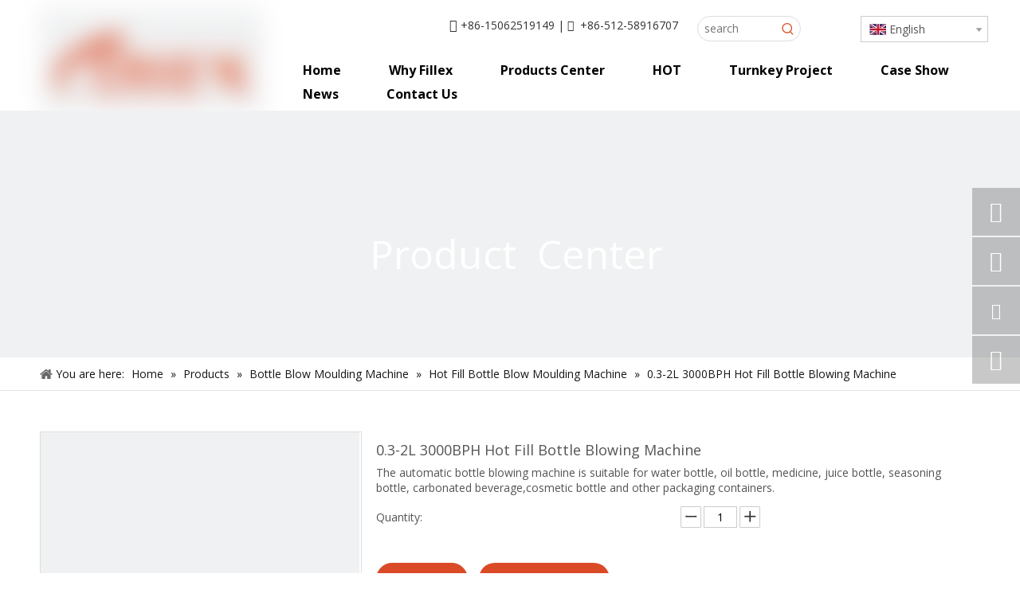

--- FILE ---
content_type: text/css;charset=UTF-8
request_url: https://rororwxhljqllm5p-static.micyjz.com/static/t-7jBmBKiKoolqjpjkoqnij/assets/widget/style/component/graphic/graphic.css
body_size: 121
content:
.sitewidget-graphic table[cellspacing="10"]{border-spacing:10px;border-collapse:separate}
.sitewidget-graphic table thead td{vertical-align:bottom}
.sitewidget-graphic img{max-width:100%}
.sitewidget-graphic table img{max-width:100%;width:100%\0}
.sitewidget-graphic .sitewidget-bd *,.sitewidget-text .sitewidget-bd *{font-size:inherit;color:inherit;line-height:normal}
.sitewidget-graphic .sitewidget-bd em,.sitewidget-text .sitewidget-bd em{font-style:italic}
.sitewidget-graphic .sitewidget-bd.fix{word-break:break-word}
.sitewidget-text .sitewidget-bd h1,.sitewidget-text .sitewidget-bd h2,.sitewidget-text .sitewidget-bd h3,.sitewidget-text .sitewidget-bd h4,.sitewidget-text .sitewidget-bd h5,.sitewidget-text .sitewidget-bd h6{font-weight:inherit}
.hasOverflowX{overflow-x:auto;overflow-y:hidden}

--- FILE ---
content_type: text/css;charset=UTF-8
request_url: https://jprorwxhljqllm5p-static.micyjz.com/static/t-rkBqBKrKqjipmx7r/assets/widget/script/plugins/smartmenu/css/navigation.css
body_size: 4053
content:
.sitewidget-navnew .smsmart,.sitewidget-navnew .smsmart ul,.sitewidget-navnew .smsmart li{display:block;list-style:none;line-height:normal;direction:ltr;-webkit-tap-highlight-color:rgba(0,0,0,0)}
.sitewidget-navnew .smsmart .hide{display:none !important}
.sitewidget-navnew .smsmart .navnew-sub2.show{display:block !important;right:0;top:0;transform:translateX(100%);width:auto;min-width:11em;max-width:40em}
.sitewidget-navnew .smsmart.navnew-substyle2 .navnew-sub2.show,.sitewidget-navnew .smsmart.navnew-substyle3 .navnew-sub2.show{transform:none !important}
.sitewidget-navnew .smsmart.navnew-substyle2 .navnew-sub2,.sitewidget-navnew .smsmart.navnew-substyle3 .navnew-sub2{display:block !important}
.sitewidget-navnew .smsmart .navnew-sub2.showLv2{display:block !important}
.sitewidget-navnew .smsmart ul{display:none}
.sitewidget-navnew .smsmart li,.sitewidget-navnew .smsmart a{position:relative}
.sitewidget-navnew .smsmart a{display:block}
.navnew a[href="javascript:void(0);"]{cursor:initial !important}
.navnew a[href="javascript:;"]{cursor:initial !important}
.sitewidget-navnew .smsmart li a>.icon.fa{margin-right:5px}
.sitewidget-navnew .smsmart a:hover{text-decoration:none}
.sitewidget-navnew .smsmart:after{content:"";display:block;height:0;font:0 / 0 serif;clear:both;visibility:hidden;overflow:hidden}
@media(min-width:990px){.sitewidget-navnew .navnew-thumb{display:none}
}
@media(min-width:990px){.sitewidget-navnew .smsmart{margin-left:auto;margin-right:auto}
.sitewidget-navnew .navnew-thumb-switch{display:none}
.sitewidget-navnew .smsmart>li{float:left}
.sitewidget-navnew .smsmart li>a{white-space:nowrap;-webkit-transition:all .3s;-moz-transition:all .3s;-ms-transition:all .3s;-o-transition:all .3s;transition:all .3s;-webkit-transition-property:color,background-color,padding-left,padding-right,margin-left,margin-right;-moz-transition-property:color,background-color,padding-left,padding-right,margin-left,margin-right;-ms-transition-property:color,background-color,padding-left,padding-right,margin-left,margin-right;-o-transition-property:color,background-color,padding-left,padding-right,margin-left,margin-right;transition-property:color,background-color,padding-left,padding-right,margin-left,margin-right}
.sitewidget-navnew a .sub-arrow{display:inline-block;width:24px;background-position:center center;background-repeat:no-repeat}
.sitewidget-navnew .navnew-link .sub-arrow{background-image:url([data-uri]);background-repeat:no-repeat !important}
.sitewidget-navnew .navnew-link:hover .sub-arrow,.sitewidget-navnew .navnew-item.on .navnew-link .sub-arrow,.sitewidget-navnew a.navnew-link.highlighted .sub-arrow{background-image:url([data-uri])}
.sitewidget-navnew .navnew-item.navLv1:hover>a .sub-arrow{-moz-transform-origin:center center;-webkit-transform-origin:center center;-ms-transform-origin:center center;-moz-transform:rotateZ(180deg);-webkit-transform:rotateZ(180deg);-ms-transform:rotateZ(180deg)}
.sitewidget-navnew .smsmart.navnew-item-overview{display:table;width:100%}
.sitewidget-navnew .smsmart.navnew-item-overview>.navnew-item{display:table-cell;float:none}
.sitewidget-navnew .smsmart.navnew-item-overview .navnew-item.on>a,.sitewidget-navnew .smsmart.navnew-item-overview .navnew-item.on>a:hover,.sitewidget-navnew .smsmart.navnew-item-overview .navnew-item>a,.sitewidget-navnew .smsmart.navnew-item-overview .navnew-item>a:hover{padding-left:0 !important;padding-right:0 !important}
.sitewidget-navnew .smsmart ul{position:absolute;z-index:10;transition:transform ease-out .2s;-webkit-transition:-webkit-transform ease-out .2s;-moz-transition:-moz-transform ease-out .2s}
.sitewidget-navnew .smsmart ul.transform-start{transform:translateY(10px);-webkit-transform:translateY(10px);-moz-transform:translateY(10px)}
.sitewidget-navnew .smsmart ul.transform-org{transform:translateY(0);-webkit-transform:translateY(0);-moz-transform:translateY(0)}
.sitewidget-navnew .smsmart ul a span.sub-arrow,.sitewidget-navnew .smsmart ul a:hover span.sub-arrow{width:24px;background-image:url([data-uri])}
.sitewidget-navnew .smsmart ul li:first-child{border-top:0}
.sitewidget-navnew .smsmart ul a.navnew-sub1-link>span.sub-arrow{position:absolute;right:0}
.sitewidget-navnew .smsmart span.scroll-up,.sitewidget-navnew .smsmart span.scroll-down{position:absolute;display:none;visibility:hidden;overflow:hidden;background:#f1f1f1;height:20px}
.sitewidget-navnew .smsmart span.scroll-up-arrow,.sitewidget-navnew .smsmart span.scroll-down-arrow{position:absolute;top:-2px;left:50%;margin-left:-8px;width:0;height:0;overflow:hidden;border-width:8px;border-style:dashed dashed solid dashed;border-color:transparent transparent #a3a3a3 transparent}
.sitewidget-navnew .smsmart span.scroll-down-arrow{top:6px;border-style:solid dashed dashed dashed;border-color:#a3a3a3 transparent transparent transparent}
.sitewidget-navnew .smsmart .scroll-up:hover span.scroll-up-arrow{border-color:transparent transparent #505050 transparent}
.sitewidget-navnew .smsmart .scroll-down:hover span.scroll-down-arrow{border-color:#505050 transparent transparent transparent}
.sitewidget-navnew .smsmart.navnew-wide-substyle1>li>ul>span.sub-nav-arrow{position:absolute;top:-18px;left:30px;width:0;height:0;overflow:hidden;border-width:9px;border-style:dashed dashed solid dashed;border-color:transparent transparent #efefef transparent}
.sitewidget-navnew .smsmart.navnew-wide-substyle1>li>ul a,.sitewidget-navnew .smsmart.navnew-wide-substyle-new0>li>ul a{overflow:hidden;text-overflow:ellipsis}
.navnew-style3 li:first-child .navnew-separator,.navnew-wide-style3 li:first-child .navnew-separator{display:none}
.navnew-style3 .navnew-separator,.navnew-wide-style3 .navnew-separator{position:absolute;left:auto;top:0;width:10px;height:100%;background-image:url([data-uri]);overflow:hidden;background-position:center center;background-repeat:no-repeat}
.navnew-style3 .navnew-link:hover .sub-arrow,.navnew-style3 .navnew-item.on .navnew-link .sub-arrow,.navnew-style3 a.navnew-link.highlighted .sub-arrow,.navnew-wide-style3 .navnew-link:hover .sub-arrow,.navnew-wide-style3 .navnew-item.on .navnew-link .sub-arrow,.navnew-wide-style3 a.navnew-link.highlighted .sub-arrow{background-image:url([data-uri])}
.navnew-style4 li:first-child .navnew-separator,.navnew-wide-style4 li:first-child .navnew-separator{display:none}
.navnew-style4 .navnew-separator,.navnew-wide-style4 .navnew-separator{position:absolute;left:auto;top:0;width:10px;height:100%;background-image:url([data-uri]);overflow:hidden;background-position:center center;background-repeat:no-repeat}
.navnew-style4 .navnew-link:hover .sub-arrow,.navnew-style4 .navnew-item.on .navnew-link .sub-arrow,.navnew-style4 a.navnew-link.highlighted .sub-arrow,.navnew-wide-style4 .navnew-link:hover .sub-arrow,.navnew-wide-style4 .navnew-item.on .navnew-link .sub-arrow,.navnew-wide-style4 a.navnew-link.highlighted .sub-arrow{background-image:url([data-uri])}
.navnew-style5 .navnew-link:hover .sub-arrow,.navnew-style5 .navnew-item.on .navnew-link .sub-arrow,.navnew-style5 a.navnew-link.highlighted .sub-arrow,.navnew-wide-style5 .navnew-link:hover .sub-arrow,.navnew-wide-style5 .navnew-item.on .navnew-link .sub-arrow,.navnew-wide-style5 a.navnew-link.highlighted .sub-arrow{background-image:url([data-uri])}
.navnew-style6 .navnew-link:hover .sub-arrow,.navnew-style6 .navnew-item.on .navnew-link .sub-arrow,.navnew-style6 a.navnew-link.highlighted .sub-arrow,.navnew-wide-style6 .navnew-link:hover .sub-arrow,.navnew-wide-style6 .navnew-item.on .navnew-link .sub-arrow,.navnew-wide-style6 a.navnew-link.highlighted .sub-arrow{background-image:url([data-uri])}
.navnew-style8 .navnew-link:hover .sub-arrow,.navnew-style8 .navnew-item.on .navnew-link .sub-arrow,.navnew-style8 a.navnew-link.highlighted .sub-arrow,.navnew-wide-style8 .navnew-link:hover .sub-arrow,.navnew-wide-style8 .navnew-item.on .navnew-link .sub-arrow,.navnew-wide-style8 a.navnew-link.highlighted .sub-arrow{background-image:url([data-uri])}
.navigation-opacity-backlayer{position:absolute;left:0;width:100%;z-index:9}
.sitewidget-navnew .smsmart.navnew-substyle2{position:relative}
.sitewidget-navnew .smsmart.navnew-substyle2>li{position:static}
.sitewidget-navnew .smsmart.navnew-substyle2>li .smsmart-nowrap>li{float:left}
.sitewidget-navnew .smsmart.navnew-substyle2 li .smsmart-nowrap .smsmart-nowrap-cus{background-color:transparent}
.sitewidget-navnew .smsmart.navnew-substyle2 li .smsmart-nowrap .smsmart-nowrap-cus li{float:none}
.nav-sub-list{position:absolute;left:0;z-index:10;width:100%;padding:10px 0;background-color:#fff;box-sizing:border-box}
.nav-sub-list .nav-sub-item{width:100%}
.nav-sub-list .nav-sub-item .nav-sub-item-hd{display:block;width:100%;padding-left:10px;border-bottom:1px solid #e3e3e3;box-sizing:border-box}
.nav-sub-list .nav-sub-item .nav-sub-item-hd span{font-size:14px;font-weight:500;line-height:35px;cursor:pointer}
.nav-sub-list .nav-sub-item .nav-sub-item-hd img{width:20px;height:20px;vertical-align:middle;cursor:pointer}
.nav-sub-list .nav-sub-item .nav-sub-item-bd{display:block;width:100%;padding-top:10px;box-sizing:border-box}
.nav-sub-list .nav-sub-item .nav-sub-item-bd .nav-sub-item-bd-item{float:left;width:10%;min-width:96px;padding:10px 0;text-align:center;box-sizing:border-box}
.nav-sub-list .nav-sub-item .nav-sub-item-bd .nav-sub-item-bd-item .nav-sub-item-bd-imgbox{width:80px;height:80px;margin:0 auto;background-color:#ececec}
.nav-sub-list .nav-sub-item .nav-sub-item-bd .nav-sub-item-bd-item .nav-sub-item-bd-imgbox img{width:100%;height:100%}
.nav-sub-list .nav-sub-item .nav-sub-item-bd .nav-sub-item-bd-item .nav-sub-item-bd-info{width:94%;margin:0 auto;font-size:14px;text-align:center;overflow:hidden;color:#676767;overflow:hidden;text-overflow:ellipsis;display:-webkit-box;-webkit-box-orient:vertical}
.nav-sub-list .nav-sub-item .nav-sub-item-hd span:hover,.nav-sub-list .nav-sub-item .nav-sub-item-bd .nav-sub-item-bd-item .nav-sub-item-bd-info:hover{color:#262626}
.sitewidget-navnew .smsmart.navnew-substyle4{position:relative}
.sitewidget-navnew .smsmart.navnew-substyle4>li{position:static}
.sitewidget-navnew .smsmart.navnew-substyle4>li>.smsmart-nowrap{margin-left:0 !important}
.sitewidget-navnew .smsmart.navnew-substyle4>li .smsmart-nowrap>li{float:left}
.sitewidget-navnew .smsmart.navnew-substyle4 li .smsmart-nowrap .smsmart-nowrap-cus{background-color:transparent}
.sitewidget-navnew .smsmart.navnew-substyle4 li .smsmart-nowrap .smsmart-nowrap-cus li{float:none}
.nav-sub-list5{position:absolute;left:0;z-index:10;width:100%;padding:25px 25px 0 25px;background:#0c6fb3;box-sizing:border-box}
.nav-sub-list5 .nav-sub-item{float:none !important;display:inline-block !important;width:calc(20% - 34px);min-width:110px;margin:0 15px 25px 15px;vertical-align:top}
.nav-sub-list5 .nav-sub-item img{vertical-align:middle;width:120px;height:80px}
.nav-sub-list5 .nav-sub-item .nav-sub1-item>a{text-align:center}
.nav-sub-list5 .nav-sub-item .nav-sub1-item>a .nav-sub1-info{display:block;padding:5px 0;cursor:pointer}
.nav-sub-list5 .nav-sub-item .nav-sub2-item{border-color:rgba(0,0,0,0.5);border-bottom:1px solid #fff}
.nav-sub-list5 .nav-sub-item .nav-sub2-item>a{font-size:12px;line-height:28px}
.nav-sub-list5 .nav-sub-item .nav-sub2-item>a img{width:20px;height:20px}
.sitewidget-navnew .smsmart.navnew-substyle5{position:relative}
.sitewidget-navnew .smsmart.navnew-substyle5>li{position:static}
.sitewidget-navnew .smsmart.navnew-substyle5>li>.smsmart-nowrap{margin-left:0 !important}
.sitewidget-navnew .smsmart.navnew-substyle5>li .smsmart-nowrap>li{float:left}
.sitewidget-navnew .smsmart.navnew-substyle5 li .smsmart-nowrap .smsmart-nowrap-cus{background-color:transparent}
.sitewidget-navnew .smsmart.navnew-substyle5 li .smsmart-nowrap .smsmart-nowrap-cus li{float:none}
.nav-sub-list6{width:600px !important;max-width:600px !important;min-height:160px}
.nav-sub-list6 .nav-sub-item{position:static !important}
.nav-sub-list6 .nav-sub-item>a{display:inline-block}
.nav-sub-list6 .nav-sub-item img{display:none;position:absolute;top:20px;right:20px;width:400px;height:160px}
.nav-sub-list6 .nav-sub-item:hover>img,.nav-sub-list6 .nav-sub-item .navnew-sub2-item:hover>img{display:block}
.nav-sub-list8{position:absolute;left:0;z-index:10;width:100%;padding:25px 25px 0 25px;background:#0c6fb3;box-sizing:border-box}
.nav-sub-list8 .nav-sub-item{float:none !important;display:inline-block !important;width:calc(20% - 34px);min-width:110px;margin:0 15px 25px 15px;vertical-align:top}
.nav-sub-list8 .nav-sub-item img{vertical-align:middle;width:200px;height:auto;max-width:100%}
.nav-sub-list8 .nav-sub-item .nav-sub1-item>a{text-align:center}
.nav-sub-list8 .nav-sub-item .nav-sub1-item>a .nav-sub1-info{display:block;padding:5px 0;cursor:pointer}
.nav-sub-list8 .nav-sub-item .nav-sub2-item{border-color:rgba(0,0,0,0.5);border-bottom:1px solid #fff}
.nav-sub-list8 .nav-sub-item .nav-sub2-item>a{font-size:12px;line-height:28px}
.nav-sub-list8 .nav-sub-item .nav-sub2-item>a img{width:20px;height:20px}
.sitewidget-navnew .smsmart.navnew-substyle8{position:relative}
.sitewidget-navnew .smsmart.navnew-substyle8>li{position:static}
.sitewidget-navnew .smsmart.navnew-substyle8>li>.smsmart-nowrap{margin-left:0 !important}
.sitewidget-navnew .smsmart.navnew-substyle8>li .smsmart-nowrap>li{float:left}
.sitewidget-navnew .smsmart.navnew-substyle8 li .smsmart-nowrap .smsmart-nowrap-cus{background-color:transparent}
.sitewidget-navnew .smsmart.navnew-substyle8 li .smsmart-nowrap .smsmart-nowrap-cus li{float:none}
.navnew-substyle9,.navnew-wide-substyle9{position:relative}
.nav-sub-list9{position:absolute;left:0;z-index:10;width:100%;padding:20px 0 !important;background:linear-gradient(to right,#efefef 20%,#f7f7f7 20%);box-sizing:border-box;box-shadow:0 1px 6px 0 rgba(0,0,0,0.10);margin-left:0 !important}
.nav-sub-list9 .nav-sub-item{width:20%;display:flex !important;position:static !important}
.nav-sub-list9 .nav-sub-item.on .navnew-sub2{display:block;z-index:10;position:absolute;top:20px}
.nav-sub-list9 .nav-sub-item .navnew-sub2 .navnew-sub2-item .navnew-sub2-item>a{height:100%}
.nav-sub-list9 .nav-sub-item .nav-sub-item-hd{display:block;width:100%;box-sizing:border-box;z-index:11;padding:0}
.nav-sub-list9 .nav-sub-item .nav-sub-item-hd a{width:85%;margin:0 auto !important;text-align:center !important;letter-spacing:0;z-index:1}
.nav-sub-list9 .nav-sub-item .fa-angle-right{float:right;font-size:20px;position:absolute;right:10px;top:50%;transform:translateY(-50%)}
.nav-sub-list9 .nav-sub-item .nav-sub-item-hd span{cursor:pointer}
.nav-sub-list9 .nav-sub-item .nav-sub-item-hd img{width:20px;height:20px;vertical-align:middle;cursor:pointer}
.nav-sub-list9 .nav-sub-item .navnew-sub2{width:100%;position:absolute;margin-top:-20px;display:none}
.nav-sub-list9 .nav-sub-item .nav-sub-item-bd{display:block;width:80%;margin-left:20%;padding-left:2.6%;box-sizing:border-box}
.nav-sub-list9 .nav-sub-item .nav-sub-item-bd .nav-sub-item-bd-item{float:left;width:10%;min-width:96px;padding:0;text-align:center;box-sizing:border-box;width:160px;height:36px;over-flow:hidden;margin-right:15px;margin-bottom:10px}
.nav-sub-list9 .nav-sub-item .nav-sub-item-bd .nav-sub-item-bd-item .nav-sub-item-bd-imgbox{width:80px;height:80px;margin:0 auto;display:none}
.nav-sub-list9 .nav-sub-item .nav-sub-item-bd .nav-sub-item-bd-item .nav-sub-item-bd-imgbox img{width:100%;height:100%}
.nav-sub-list9 .nav-sub-item .nav-sub-item-bd .nav-sub-item-bd-item .nav-sub-item-bd-info{width:94%;margin:0 auto;overflow:hidden;text-overflow:ellipsis;display:-webkit-box;-webkit-box-orient:vertical;font-family:MicrosoftYaHei;letter-spacing:0;height:100%}
.nav-sub-list9.no-tow-list{max-width:none !important;min-width:none !important;width:auto;background:#f7f7f7;padding:20px 15px}
.nav-sub-list9.no-tow-list .nav-sub-item{width:auto}
.nav-sub-list9.no-tow-list .nav-sub-item .nav-sub-item-hd,.nav-sub-list9.no-tow-list .nav-sub-item .nav-sub-item-hd>a{width:100%}
.nav-sub-list9.no-tow-list .nav-sub-item .nav-sub-item-hd a{border:0}
.nav-sub-list9.no-tow-list .nav-sub-item .nav-sub-item-hd a>.fa-angle-right{display:none}
.nav-sub-list9 .nav-sub-item .nav-sub-item-hd a span{display:block;text-align:left;padding:0 20px;word-break:break-word}
.nav-sub-list9.no-tow-list .nav-sub-item .nav-sub-item-hd a span{display:block}
.nav-sub-list9.no-tow-list .nav-sub-item .nav-sub-item-hd{padding:0 15px}
.nav-sub-list9.no-tow-list .nav-sub-item .nav-sub-item-hd a span{word-break:initial;white-space:nowrap}
}
@media(min-width:1220px){.sitewidget-navnew .smsmart{max-width:1180px}
}
@media(max-width:1219px) and (min-width:990px){.sitewidget-navnew .smsmart{max-width:960px}
}
@media(min-width:1200px) and (max-width:1365px){.sitewidget-navnew .smsmart{max-width:1000px}
}
@media(max-width:1024px){.nav-sub-list8 .nav-sub-item img{vertical-align:middle;width:158px;height:auto;max-width:100%}
}
@media(min-width:1px) and (max-width:989px){html,body{width:100%}
html,body{overflow-x:hidden}
div.sitewidget-navnew.navnew-way-slide{z-index:9;position:absolute;top:0;width:80%;box-sizing:border-box;transition:.3s ease-in-out;-o-transition:.3s ease-in-out;-ms-transition:.3s ease-in-out;-moz-transition:.3s ease-in-out;-webkit-transition:.3s ease-in-out}
div.sitewidget-navnew.navnew-way-slide.navnew-slideLeft{right:100%}
div.sitewidget-navnew.navnew-way-slide.navnew-slideRight{left:100%}
div.sitewidget-navnew.navnew-way-slide.navnew-slideLeft.open{margin-right:0;right:20%}
div.sitewidget-navnew.navnew-way-slide.navnew-slideRight.open{margin-left:0;left:20%}
.sitewidget-navnew .navnew-thumb+ul.smsmart{display:none}
.navnew-thumb{height:46px;line-height:46px;position:relative}
.navnew-thumb-fix{position:absolute;right:0;top:0;width:46px;height:46px}
.sitewidget-navigation_style .navnew-thumb .navnew-thumb-title{padding-left:20px;line-height:46px;text-align:left}
.sitewidget-navigation_style .navnew-thumb-switch{position:absolute;top:0;width:46px;height:46px;background-color:#02a5fa;border-radius:2px}
.sitewidget-navnew .navnew-thumb-switch.navnew-thumb-slideLeft{right:-46px}
.sitewidget-navnew .navnew-thumb-switch.navnew-thumb-slideRight{left:-46px}
.navnew-thumb-switch span.nav-thumb-ham,.navnew-thumb-fix span.nav-thumb-ham{height:2px;width:24px;left:11px;background-color:#fff;display:block;opacity:1;position:absolute;transform:rotate(0);-o-transform:rotate(0);-moz-transform:rotate(0);-webkit-transform:rotate(0);transition:.25s ease-in-out;-o-transition:.25s ease-in-out;-moz-transition:.25s ease-in-out;-webkit-transition:.25s ease-in-out}
.navnew-thumb-switch span.nav-thumb-ham.first,.navnew-thumb-fix span.nav-thumb-ham.first{top:15px;transform-origin:left center;-o-transform-origin:left center;-moz-transform-origin:left center;-webkit-transform-origin:left center}
.navnew-thumb-switch span.nav-thumb-ham.second,.navnew-thumb-fix span.nav-thumb-ham.second{top:22px;transform-origin:left center;-o-transform-origin:left center;-moz-transform-origin:left center;-webkit-transform-origin:left center}
.navnew-thumb-switch span.nav-thumb-ham.third,.navnew-thumb-fix span.nav-thumb-ham.third{top:29px;transform-origin:left center;-o-transform-origin:left center;-moz-transform-origin:left center;-webkit-transform-origin:left center}
.navnew-thumb-switch.open span.nav-thumb-ham.first,.navnew-thumb-fix.open span.nav-thumb-ham.first{top:14px;left:14px;transform:rotate(45deg);-o-transform:rotate(45deg);-moz-transform:rotate(45deg);-webkit-transform:rotate(45deg)}
.navnew-thumb-switch.open span.nav-thumb-ham.second,.navnew-thumb-fix.open span.nav-thumb-ham.second{width:0;opacity:0}
.navnew-thumb-switch.open span.nav-thumb-ham.third,.navnew-thumb-fix.open span.nav-thumb-ham.third{top:31px;left:14px;transform:rotate(-45deg);-o-transform:rotate(-45deg);-moz-transform:rotate(-45deg);-webkit-transform:rotate(-45deg)}
.sitewidget-navigation_style{pointer-events:auto}
.sitewidget-navigation_style .navnew,.sitewidget-navigation_style .navnew-thumb-switch,.sitewidget-navigation_style .navnew-thumb{pointer-events:all}
div.sitewidget-navnew ul.smsmart{overflow-x:hidden;height:100%;overflow-y:auto}
.sitewidget-navnew a span.sub-arrow{cursor:pointer;display:inline-block;width:36px;position:absolute;right:0;background-image:url([data-uri]);background-position:center center;background-repeat:no-repeat}
.sitewidget-navnew a.highlighted>.sub-arrow{background-image:url([data-uri])}
.nav-sub-list .nav-sub-item .nav-sub-item-hd img,.nav-sub-list .nav-sub-item .nav-sub-item-bd .nav-sub-item-bd-item .nav-sub-item-bd-imgbox img{display:none}
.nav-sub-list5 .nav-sub-item .navnew-sub1-item img,.nav-sub-list5 .nav-sub-item .nav-sub2-item>a img{display:none}
.nav-sub-list6 .nav-sub-item img{display:none}
.nav-sub-list8 .nav-sub-item .navnew-sub1-item img,.nav-sub-list8 .nav-sub-item .nav-sub2-item>a img{display:none}
.nav-sub-list9 .nav-sub-item .nav-sub-item-hd img,.nav-sub-list9 .nav-sub-item .nav-sub-item-bd .nav-sub-item-bd-item .nav-sub-item-bd-imgbox img{display:none}
.nav-sub-list9 .nav-sub-item .fa-angle-right{display:none}
.hideForMobile_general{display:none}
}
.sitewidget-navnew .smsmart.navnew .navnew-item a[navlinkpics="true"],.sitewidget-navnew .smsmart.navnew .navnew-item.on a[navlinkpics="true"],.sitewidget-navnew .smsmart.navnew .navnew-item a[navlinkpics="true"]:hover{background-position:5px center;background-repeat:no-repeat;background-size:50px auto;padding-left:60px}
.sitewidget-navnew .smsmart.navnew .navnew-item.navLv1>a[navlinkpics="true"],.sitewidget-navnew .smsmart.navnew .navnew-item.on.navLv1>a[navlinkpics="true"],.sitewidget-navnew .smsmart.navnew .navnew-item.navLv1>a[navlinkpics="true"]:hover{background-position:26px center;background-size:24px auto}
@media(min-width:990px){.sitewidget-navnew .smsmart.navnew-substyle3{position:relative}
.sitewidget-navnew .smsmart.navnew-substyle3 .mainNav-list-static{position:static}
.sitewidget-navnew .smsmart.navnew-substyle3 .subNav-list-floor{right:auto;margin-left:0 !important;font-size:0;left:0}
.sitewidget-navnew .smsmart.navnew-substyle3 .subNav-list-floor a{white-space:normal}
.sitewidget-navnew .smsmart.navnew-substyle3 .subNav-list-floor .navLv2{display:inline-block;vertical-align:top;font-size:initial;width:230px;margin-bottom:20px}
.sitewidget-navnew .smsmart.navnew-substyle3 .subNav-list-floor .navLv2:first-child{border-left-width:0}
.sitewidget-navnew .smsmart.navnew-substyle3 .subNav-list-floor .has-submenu .sub-arrow{display:none}
.sitewidget-navnew .smsmart.navnew-substyle3 .subNav-list-floor .has-submenu .navnew-sub2{position:static}
.sitewidget-navnew .smsmart.navnew-substyle3 .subNav-list-whiteSpace{column-gap:0;-moz-column-gap:0;-webkit-column-gap:0}
.sitewidget-navnew .smsmart.navnew-substyle3 .subNav-list-whiteSpace.subNav-whiteSpace-columns li{display:inline-block;float:left}
}
@media(min-width:1220px){.sitewidget-navnew .smsmart.navnew-substyle3 .subNav-list-floor .navLv2{margin-bottom:25px}
}
@media(max-width:989px){.sitewidget-navnew .smsmart.navnew-substyle3 .subNav-list-whiteSpace.subNav-whiteSpace-columns{column-count:1 !important}
.sitewidget-navnew .smsmart.navnew-substyle3 .subNav-list-whiteSpace.subNav-whiteSpace-columns li{width:auto !important}
.sitewidget-navnew .smsmart>li{width:100% !important}
}
@media(min-width:990px){.navnew-substyle7 .navLv1:hover .navnew-sub1{display:block !important;position:absolute !important;max-width:440px !important}
.navnew-substyle7 .navnew-sub1 .navLv2{width:100%;float:left;margin-bottom:0}
.navnew-substyle7 .navnew-sub2{display:block !important;position:relative !important}
.navnew-substyle7 .navnew-sub2 .navLv3{float:left}
.navnew-substyle7 li,.navnew-substyle7 a{position:static !important}
}
.sitewidget-navnew .smsmart>li{float:left}
.sitewidget-navnew a .sub-arrow{display:inline-block;width:24px;background-position:center center;background-repeat:no-repeat}
.nav-sub-item.hide{display:none !important}
.smsmart-nowrap-content div.smsmart-nowrap-content{height:auto !important;width:auto !important;overflow:unset !important}
.sitewidget-navigation_style .navnew li .scroll-up{margin-left:0 !important}

--- FILE ---
content_type: text/css;charset=UTF-8
request_url: https://jprorwxhljqllm5p-static.micyjz.com/static/t-lrBpBKnKxjsqyx7n/assets/widget/style/component/touchgraphicslider/touchgraphicslider.css
body_size: 7448
content:
.sitewidget-touchgraphicslider .sitewidget-touchgraphicslider-wrap{position:relative}
.sitewidget-touchgraphicslider .item{margin:0 5px;position:relative;text-align:center;outline:0}
.sitewidget-touchgraphicslider .sitewidget-touchgraphicslider-pic img{display:block;max-width:100%;margin:0 auto;height:auto;cursor:pointer}
.sitewidget-touchgraphicslider .sitewidget-touchgraphicslider-title{margin-top:5px;white-space:pre-line}
.sitewidget-touchgraphicslider .sitewidget-touchgraphicslider-title-caro3d{margin-top:0;position:absolute;bottom:0;left:0;z-index:5;background-color:rgba(0,0,0,.4);color:#f2f2f2;width:100%;padding:5px 10px;box-sizing:border-box;border-radius:0 0 8px 8px}
.paginationNoPageStyle .slick-slider{padding-bottom:0}
.sitewidget-touchgraphicslider .sitewidget-bd .textOverHidden{text-overflow:ellipsis;white-space:nowrap;overflow:hidden;line-height:2em;max-height:2em}
.sitewidget-touchgraphicslider .sitewidget-touchgraphicslider-hasBtns{padding:0 25px}
.sitewidget-touchgraphicslider .sitewidget-touchgraphicslider-wrap .owl-prev,.sitewidget-touchgraphicslider .sitewidget-touchgraphicslider-wrap .owl-next{position:absolute;z-index:3;top:50%;overflow:hidden;text-align:center;transition:top .4s;-moz-transition:top .4s;-webkit-transition:top .4s}
.sitewidget-touchgraphicslider .sitewidget-touchgraphicslider-wrap .owl-prev{left:0}
.sitewidget-touchgraphicslider .sitewidget-touchgraphicslider-wrap .owl-next{right:0}
.sitewidget-touchgraphicslider .sitewidget-touchgraphicslider-hasBtns .sitewidget-touchgraphicslider-wrap .owl-prev{left:-22px}
.sitewidget-touchgraphicslider .sitewidget-touchgraphicslider-hasBtns .sitewidget-touchgraphicslider-wrap .owl-next{right:-22px}
.sitewidget-touchgraphicslider .sitewidget-touchgraphicslider-hasBtns .disabled{color:#b3b3b3}
.sitewidget-touchgraphicslider .slick-dots li button:before{font-family:'';content:'•';font-size:40px;width:8px;height:8px}
.sitewidget-touchgraphicslider-x .buttonstyle3 .sitewidget-touchgraphicslider-wrap .owl-prev{left:-17px}
.sitewidget-touchgraphicslider-x .buttonstyle3 .sitewidget-touchgraphicslider-wrap .owl-next{right:-17px}
.sitewidget-touchgraphicslider-x .buttonstyle3 .disabled{opacity:.5 !important}
@font-face{font-family:"touchgraphicsliderFont";src:url('/static/assets/widget/style/component/touchgraphicslider/fontStyle/iconfont.woff2?t=1665715466439') format('woff2'),url('/static/assets/widget/style/component/touchgraphicslider/fontStyle/iconfont.woff?t=1665715466439') format('woff'),url('/static/assets/widget/style/component/touchgraphicslider/fontStyle/iconfont.ttf?t=1665715466439') format('truetype')}
@font-face{font-family:'owl-slider-btn-icon-x';src:url('[data-uri]');font-weight:400;font-style:normal}
.sitewidget-touchgraphicslider-x .hd.buttonstyle3 .prev,.sitewidget-touchgraphicslider-x .hd.buttonstyle3 .next{text-indent:0 !important;transform:translateY(-50%);overflow:visible !important}
.sitewidget-touchgraphicslider-x .hd.buttonstyle3 .prev{left:-17px !important}
.sitewidget-touchgraphicslider-x .hd.buttonstyle3 .next{right:-17px !important}
.sitewidget-touchgraphicslider-x .hd.buttonstyle3 .prev::after{content:'prev';font-family:owl-slider-btn-icon-x;font-weight:900;font-size:16px;text-transform:none !important;letter-spacing:0;text-transform:none;font-variant:initial;line-height:1}
.sitewidget-touchgraphicslider-x .hd.buttonstyle3 .next::after{content:'next';font-family:owl-slider-btn-icon-x;font-weight:900;font-size:16px;text-transform:none !important;letter-spacing:0;text-transform:none;font-variant:initial;line-height:1}
@font-face{font-family:'owl-slider-btn-icon';src:url('[data-uri]');font-weight:400;font-style:normal}
.sitewidget-touchgraphicslider-x .sitewidget-bd .buttonstyle3 .slick-prev,.sitewidget-touchgraphicslider-x .sitewidget-bd .buttonstyle3 .slick-next{background-image:none !important;text-indent:0 !important}
.sitewidget-touchgraphicslider-x .sitewidget-bd .buttonstyle3 .slick-prev::before{content:'prev' !important;font-family:owl-slider-btn-icon !important;font-weight:900 !important;font-size:16px !important;text-transform:none !important;opacity:1 !important;color:inherit !important;letter-spacing:0;text-transform:none;font-variant:initial;line-height:1}
.sitewidget-touchgraphicslider-x .sitewidget-bd .buttonstyle3 .slick-next::before{content:'next' !important;font-family:owl-slider-btn-icon !important;font-weight:900 !important;font-size:16px !important;text-transform:none !important;color:inherit !important;opacity:1 !important;letter-spacing:0;text-transform:none;font-variant:initial;line-height:1}
.sitewidget-touchgraphicslider-x .sitewidget-bd .buttonstyle4 .slick-prev,.sitewidget-touchgraphicslider-x .sitewidget-bd .buttonstyle4 .slick-next{background-image:none !important;text-indent:0 !important;font-family:"touchgraphicsliderFont" !important;font-size:16px;border-radius:50%;font-style:normal;-webkit-font-smoothing:antialiased;-moz-osx-font-smoothing:grayscale;box-shadow:0 0 4px 0 #00000033;opacity:1;margin-top:-23px;height:42px;width:42px}
.sitewidget-touchgraphicslider-x .hd.buttonstyle4 .prev,.sitewidget-touchgraphicslider-x .hd.buttonstyle4 .next{background-image:none !important;text-indent:0 !important;font-family:"touchgraphicsliderFont" !important;font-size:16px;border-radius:50%;font-style:normal;-webkit-font-smoothing:antialiased;-moz-osx-font-smoothing:grayscale;box-shadow:0 0 4px 0 #00000033;opacity:1;margin-top:-23px;height:42px;width:42px}
.sitewidget-touchgraphicslider-x .hd.buttonstyle4 .prev{transform:rotate(180deg);left:-18px !important}
.sitewidget-touchgraphicslider-x .hd.buttonstyle4 .next{right:-18px !important}
.sitewidget-touchgraphicslider-x .hd.buttonstyle4 .prev::before{font-family:'touchgraphicsliderFont' !important;opacity:1 !important;font-size:inherit !important;content:'\e601' !important;position:absolute;top:50%;left:50%;transform:translate(-50%,-50%)}
.sitewidget-touchgraphicslider-x .hd.buttonstyle4 .next::before{font-family:'touchgraphicsliderFont' !important;opacity:1 !important;font-size:inherit !important;content:'\e601' !important;position:absolute;top:50%;left:50%;transform:translate(-50%,-50%)}
.sitewidget-touchgraphicslider-x .sitewidget-bd .buttonstyle4 .slick-prev{transform:rotate(180deg);left:-18px !important}
.sitewidget-touchgraphicslider-x .sitewidget-bd .buttonstyle4 .slick-next{transform:rotate(0);right:-18px !important}
.sitewidget-touchgraphicslider-x .sitewidget-bd .buttonstyle4 .slick-prev::before{font-family:'touchgraphicsliderFont' !important;opacity:1 !important;font-size:inherit !important;content:'\e601' !important;position:absolute;top:50%;left:50%;transform:translate(-50%,-50%)}
.sitewidget-touchgraphicslider-x .sitewidget-bd .buttonstyle4 .slick-next::before{font-family:'touchgraphicsliderFont' !important;opacity:1 !important;font-size:inherit !important;content:'\e601' !important;position:absolute;top:50%;left:50%;transform:translate(-50%,-50%)}
.sitewidget-touchgraphicslider-x .hd.buttonstyle5 .prev,.sitewidget-touchgraphicslider-x .hd.buttonstyle5 .next{margin-top:0 !important;border-radius:0;opacity:1 !important;height:100%;top:0 !important;width:40px;display:flex;align-items:center;justify-content:center;background-image:none !important;text-indent:0 !important;-webkit-transform:none;-ms-transform:none;transform:none}
.sitewidget-touchgraphicslider-x .hd.buttonstyle5 .prev{left:0 !important}
.sitewidget-touchgraphicslider-x .hd.buttonstyle5 .next{right:0 !important}
.sitewidget-touchgraphicslider-x .hd.buttonstyle5 .prev::before{content:'prev' !important;font-family:owl-slider-btn-icon !important;font-weight:900 !important;font-size:16px !important;text-transform:none !important;opacity:1 !important;color:inherit !important;letter-spacing:0;text-transform:none;font-variant:initial;line-height:1}
.sitewidget-touchgraphicslider-x .hd.buttonstyle5 .next::before{content:'next' !important;font-family:owl-slider-btn-icon !important;font-weight:900 !important;font-size:16px !important;text-transform:none !important;color:inherit !important;opacity:1 !important;letter-spacing:0;text-transform:none;font-variant:initial;line-height:1}
.sitewidget-touchgraphicslider-x .sitewidget-bd .buttonstyle5 .slick-prev{left:5px !important}
.sitewidget-touchgraphicslider-x .sitewidget-bd .buttonstyle5 .slick-next{right:5px !important}
.sitewidget-touchgraphicslider-x .sitewidget-bd .buttonstyle5 .slick-prev,.sitewidget-touchgraphicslider-x .sitewidget-bd .buttonstyle5 .slick-next{margin-top:0 !important;border-radius:0;opacity:1 !important;height:calc(100% - 57px);top:0 !important;width:40px;display:flex;align-items:center;justify-content:center;background-image:none !important;text-indent:0 !important;-webkit-transform:none;-ms-transform:none;transform:none}
.sitewidget-touchgraphicslider-x .sitewidget-bd .buttonstyle5 .slick-prev::before{content:'prev' !important;font-family:owl-slider-btn-icon !important;font-weight:900 !important;font-size:16px !important;text-transform:none !important;opacity:1 !important;color:inherit !important;letter-spacing:0;text-transform:none;font-variant:initial;line-height:1}
.sitewidget-touchgraphicslider-x .sitewidget-bd .buttonstyle5 .slick-next::before{content:'next' !important;font-family:owl-slider-btn-icon !important;font-weight:900 !important;font-size:16px !important;text-transform:none !important;color:inherit !important;opacity:1 !important;letter-spacing:0;text-transform:none;font-variant:initial;line-height:1}
.sitewidget-relatedProducts .sitewidget-relatedProducts-wrap{position:relative}
.sitewidget-relatedProducts .item{margin:0 10px;position:relative;text-align:center}
.sitewidget-relatedProducts .sitewidget-relatedProducts-pic img{display:block;width:100%;height:auto}
.sitewidget-relatedProducts .sitewidget-relatedProducts-title{margin-top:5px}
.sitewidget-relatedProducts .relatedProducts-img-box{display:table;width:100%}
.sitewidget-relatedProducts .relatedProducts-img-box a{display:table-cell;vertical-align:middle}
.sitewidget-relatedProducts .sitewidget-relatedProducts-table{position:relative}
.sitewidget-relatedProducts-x .sitewidget-relatedProducts-pic{position:relative}
.sitewidget-relatedProducts-x .sitewidget-relatedProducts-pic img{position:absolute;top:50%;left:50%;transform:translate(-50%,-50%);-ms-transform:translate(-50%,-50%);-webkit-transform:translate(-50%,-50%);-moz-transform:translate(-50%,-50%)}
.sitewidget-relatedProducts .sitewidget-relatedProducts-table img{position:absolute;top:50%;left:50%;transform:translate(-50%,-50%);-ms-transform:translate(-50%,-50%);-webkit-transform:translate(-50%,-50%);-moz-transform:translate(-50%,-50%)}
.sitewidget-relatedProducts .relatedProducts-img{display:block;max-width:100%;max-height:100%}
.sitewidget-relatedProducts .proname-singleline a{display:block;width:100%;white-space:nowrap;overflow:hidden;text-overflow:ellipsis}
.sitewidget-relatedProducts .sitewidget-relatedProducts-hasBtns{padding:0 35px}
.sitewidget-relatedProducts .sitewidget-relatedProducts-wrap .owl-prev,.sitewidget-relatedProducts .sitewidget-relatedProducts-wrap .owl-next{position:absolute;z-index:3;top:50%;margin-top:-28px;height:34px;width:34px;overflow:hidden;text-align:center;font:bold 34px/34px serif}
.sitewidget-relatedProducts .sitewidget-relatedProducts-wrap .owl-prev{left:0}
.sitewidget-relatedProducts .sitewidget-relatedProducts-wrap .owl-next{right:0}
.sitewidget-relatedProducts .sitewidget-relatedProducts-hasBtns .sitewidget-relatedProducts-wrap .owl-prev{left:-32px;padding:0}
.sitewidget-relatedProducts .sitewidget-relatedProducts-hasBtns .sitewidget-relatedProducts-wrap .owl-next{right:-32px;padding:0}
.sitewidget-relatedProducts .sitewidget-relatedProducts-hasBtns .disabled{color:#b3b3b3}
.sitewidget-touchgraphicslider .superslider-wrap{position:relative}
.sitewidget-touchgraphicslider .superslider-wrap.buttonstyle0 .superslider-responsive-wrap{margin:0 25px}
.superslider-responsive-wrap .slider li{width:220px;float:left;text-align:center}
.superslider-responsive-wrap .slider li img{max-width:100%}
.sitewidget-relatedProducts .carouselSmall{position:relative}
.sitewidget-relatedProducts .controlButton{margin:5px auto;height:auto;overflow:hidden}
.sitewidget-relatedProducts .controlButton .prev-no-style{padding:0 5%;height:30px;width:40%;float:left;background-image:url([data-uri]);background-repeat:no-repeat;background-position:60% 0}
.sitewidget-relatedProducts .controlButton .next-no-style{padding:0 5%;height:30px;width:40%;float:right;background-image:url([data-uri]);background-repeat:no-repeat;background-position:40% 0}
.sitewidget-relatedProducts .controlButton .prev-no-style:hover{background-image:url([data-uri])}
.sitewidget-relatedProducts .controlButton .next-no-style:hover{background-image:url([data-uri])}
.sitewidget-relatedProducts .controlButton .prev-no-style.disabled{background-color:transparent !important}
.sitewidget-relatedProducts .controlButton .next-no-style.disabled{background-color:transparent !important}
.sitewidget-relatedProducts .marginAuto{margin:0 auto !important}
.sitewidget-relatedProducts .margin5Auto{margin:5px auto !important}
.sitewidget-relatedProducts .controlButton .prev-nonono,.sitewidget-relatedProducts .controlButton .next-nonono{font-size:40px;width:30%;margin:0 auto;text-align:center}
.sitewidget-relatedProducts .controlButton .disabled{color:#b3b3b3 !important;background-color:inherit !important}
.sitewidget-relatedProducts .carousel-wrap .width240{width:240px}
.sitewidget-relatedProducts .carousel-wrap .widthPer100{width:100%}
.sitewidget-relatedProducts .carouselSmall .sitewidget-relatedProducts-wrap2{margin:0 auto !important}
.sitewidget-relatedProducts .carouselSmall .sitewidget-relatedProducts-wrap2>li{float:left !important}
.sitewidget-relatedProducts .carousel-wrap li{padding-bottom:10px}
.sitewidget-relatedProducts .carousel-wrap .sitewidget-relatedProducts-wrap2 li{padding-bottom:30px}
.sitewidget-relatedProducts .carousel-wrap .sitewidget-relatedProducts-title{margin:0}
.sitewidget-relatedProducts .carousel-wrap .sitewidget-relatedProducts-title>a{display:block;width:100%;word-break:break-all;max-height:45px;overflow:hidden}
.sitewidget-relatedProducts .sitewidget-bd a{word-break:break-word}
.col-md-1 .sitewidget-relatedProducts .carousel-wrap{display:none}
@media(max-width:767px){.sitewidget-relatedProducts .carouselSmall .sitewidget-relatedProducts-wrap2{width:340px !important}
.sitewidget-relatedProducts .carouselSmall .sitewidget-relatedProducts-wrap2>li{width:160px !important;margin:0 5px}
}
@media(min-width:768px) and (max-width:989px){.sitewidget-relatedProducts .carouselSmall .sitewidget-relatedProducts-wrap2{width:630px !important}
.sitewidget-relatedProducts .carouselSmall .sitewidget-relatedProducts-wrap2>li{margin:0 5px;width:200px !important}
}
@media(min-width:990px) and (max-width:1219px){.sitewidget-relatedProducts .sitewidget-relatedProducts-wrap2{width:180px !important;margin:0 auto}
.sitewidget-relatedProducts .sitewidget-relatedProducts-wrap2>li{width:180px !important}
.col-md-2 .sitewidget-relatedProducts .sitewidget-relatedProducts-wrap2>li{width:140px !important}
}
@media(min-width:990px){.sitewidget-relatedProducts .carousel-wrap .sitewidget-relatedProducts-wrap2{margin:0 auto !important}
.sitewidget-relatedProducts .controlButton{margin:5px auto;padding:0 auto;height:auto;overflow:hidden}
}
@media(min-width:1220px){.sitewidget-relatedProducts .sitewidget-relatedProducts-wrap2>li{width:240px !important}
.col-md-2 .sitewidget-relatedProducts .sitewidget-relatedProducts-wrap2>li{width:180px !important}
}
@media(max-width:767px){.sitewidget-touchgraphicslider .slick-slider{padding-bottom:0}
}
.sitewidget-touchgraphicslider .ms-view{background-color:transparent}
.sitewidget-touchgraphicslider .ms-tabs-vertical-left{margin-left:12px}
.sitewidget-touchgraphicslider .ms-tabs-vertical-right{margin-right:12px}
.sitewidget-touchgraphicslider .ms-tabs .ms-thumb-frame-selected{background:#e6e6e6}
.sitewidget-touchgraphicslider .ms-tabs.ms-dir-v.ms-align-right .ms-thumb-frame-selected .ms-thumb-ol{border-right-color:#e6e6e6}
.sitewidget-touchgraphicslider .ms-tabs.ms-dir-v.ms-align-left .ms-thumb-frame-selected .ms-thumb-ol{border-left-color:#e6e6e6}
.sitewidget-relatedProducts .sitewidget-relatedProducts-wrap2 .sitewidget-relatedProducts-pic{height:calc(100% - 50px);overflow:hidden}
.sitewidget-relatedProducts .sitewidget-relatedProducts-price{font-size:18px;color:#f32525;font-weight:600;text-align:left;height:auto;width:100%}
.sitewidget-relatedProducts .sitewidget-relatedProducts-price>div{display:inline-block;vertical-align:middle}
.sitewidget-relatedProducts .sitewidget-relatedProducts-price .prodlist-slit{font-family:Muli;font-size:14px;color:#333;font-weight:400}
.sitewidget-relatedProducts .sitewidget-relatedProducts-price .prodlist-price{color:#999;padding-left:10px;text-decoration:line-through;font-size:14px;font-weight:normal}
.sitewidget-relatedProducts .sitewidget-relatedProducts-price.first-style .needExchangeValue{word-break:break-all}
.sitewidget-relatedProducts .sitewidget-relatedProducts-price.second-style .needExchangeValue{word-break:break-all}
.sitewidget-touchgraphicslider .master-slider{position:relative}
.sitewidget-touchgraphicslider .slider-dots{overflow:hidden;position:absolute;bottom:8%;left:50%;transform:translate(-50%,0)}
.sitewidget-touchgraphicslider .slider-dots .slider-item{float:left;margin-left:5px;margin-right:5px;cursor:pointer}
.sitewidget-touchgraphicslider .slider-dots .slider-item>button{width:10px;height:10px;border-radius:50%;border:1px solid #fff;background-color:rgba(255,255,255,0);color:rgba(0,0,0,0)}
.sitewidget-touchgraphicslider .slider-dots .slider-item.slider-active>button{background-color:#fff}
.ms-skin-default-type4.ms-skin-default .ms-nav-next,.ms-skin-default-type4.ms-skin-default .ms-nav-prev{display:flex;align-items:center;cursor:pointer;width:36px;height:72px;position:absolute;top:50%;margin-top:-36px;opacity:0}
.ms-skin-default-type4.ms-skin-default .ms-nav-prev::after{content:'prev';font-family:'owl-slider-btn-icon-x';font-size:43px;text-transform:none !important;letter-spacing:0;text-transform:none;font-variant:initial;line-height:1}
.ms-skin-default-type4.ms-skin-default .ms-nav-next::after{content:'next';font-family:'owl-slider-btn-icon-x';font-size:43px;text-transform:none !important;letter-spacing:0;text-transform:none;font-variant:initial;line-height:1}
.ms-skin-default-type4.ms-skin-default .ms-nav-next{right:0}
.ms-skin-default-type4.ms-skin-default .ms-nav-prev{left:10px}

--- FILE ---
content_type: text/javascript;charset=UTF-8
request_url: https://rororwxhljqllm5p-static.micyjz.com/static/t-qrBqBKjKwkpzki7n/assets/widget/script/plugins/proddetail/js/prodDetail_table.js
body_size: 719
content:
function tableScroll(f){if(f&&f.indexOf("sitewidget-graphicNew")===-1){var h=$(f);
var b=h.find("table").not(".tinymce-render-box table");
var a;
var e="8.0";
var c=navigator.userAgent.toLowerCase();
var d=c.indexOf("msie")>-1;
var g;
if(d){g=c.match(/msie ([\d.]+)/)[1]
}if(!b.length){return
}b.each(function(o){var l=$(this);
var t=l.width();
var s=l.height();
var u=l.parent(".inner").length;
var v=l.parents(".sliderTable").length;
if(!u&&!v){l.wrap('<div class="sliderTable mt10 mb10 sliderTable-index'+o+'"><div class="inner"></div></div>')
}else{if(u&&!v){l.parent(".inner").wrap('<div class="sliderTable mt10 mb10 sliderTable-index'+o+'"></div>')
}else{if(!u&&v){l.wrap('<div class="inner"></div>')
}}}if(l.parents(".sliderTable").hasClass("change-to-org")||s<=12){return
}if(!l.parent(".inner").siblings(".inner-zoom").length){l.parent(".inner").after('<span class="inner-zoom hide"><i class="fa fa-search-plus"></i></span>')
}var n=l.parents(".sliderTable-index"+o);
var w=0;
if(h.find(".detial-cont-tabscont").length&&!h.parents(".sitewidget-bd").hasClass("prodDetail-tab-hover-event")){w=20
}else{if(h.find(".detial-cont-notabscont").length){w=30
}}var p=h.width()-w;
var m=1;
var j=$(".prodDailTableResponsePC").length;
var k=$(".prodDailTableResponseMo").length;
function q(i){if(i==1){l.css("width","max-content")
}else{l.css("width","100%")
}}q(j);
if(p<=380){m=p/(t+10);
l.parent(".inner").siblings(".inner-zoom").removeClass("hide");
n.css({height:m*s+10,overflow:"hidden"});
l.parent(".inner").css({height:m*s+4,overflow:"hidden"});
l.css({transform:"scale("+m+")","transform-origin":"left top"});
q(k)
}n.find(".inner-zoom").unbind("click").bind("click",function(){n.addClass("change-to-org");
n.removeAttr("style");
l.parent(".inner").removeAttr("style");
l.removeAttr("style");
$(this).remove();
q(k)
});
var r=$(".prodDailTableIconDisplay").length;
if(r==0){n.find(".inner-zoom").click()
}})
}};